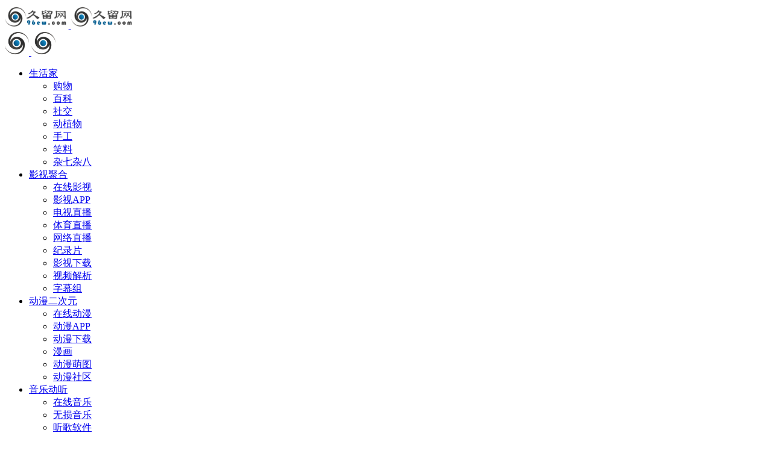

--- FILE ---
content_type: text/html; charset=UTF-8
request_url: https://www.96ew.com/sites/3445.html
body_size: 25236
content:
<!DOCTYPE html>
<html lang="zh-Hans" class="io-grey-mode">
<head> 
<script>
    var default_c = "io-grey-mode";
    var night = document.cookie.replace(/(?:(?:^|.*;\s*)io_night_mode\s*\=\s*([^;]*).*$)|^.*$/, "$1"); 
    try {
        if (night === "0" || (!night && window.matchMedia("(prefers-color-scheme: dark)").matches)) {
            document.documentElement.classList.add("io-black-mode");
            document.documentElement.classList.remove(default_c);
        } else {
            document.documentElement.classList.remove("io-black-mode");
            document.documentElement.classList.add(default_c);
        }
    } catch (_) {}
</script><meta charset="UTF-8">
<meta name="renderer" content="webkit"/>
<meta name="force-rendering" content="webkit"/>
<meta http-equiv="X-UA-Compatible" content="IE=edge, chrome=1">
<meta name="viewport" content="width=device-width, initial-scale=1.0, minimum-scale=1.0, maximum-scale=1.0, user-scalable=no">
<title>讯飞星火 - 一款基于科大讯飞先进的语音识别和语音合成技术的智能语音助手 - 久留网</title>
<meta name="theme-color" content="#f9f9f9" />
<meta name="keywords" content="AI创作,AI聊天机器人,人工智能大模型,国内大模型公司,大语言模型,大语言模型API,星火大模型,知识增强大模型,科大讯飞大语言模型,自然语言处理,认知智能大模型,讯飞大模型,讯飞星火" />
<meta name="description" content="一款基于科大讯飞先进的语音识别和语音合成技术的智能语音助手" />
<meta property="og:type" content="article">
<meta property="og:url" content="https://www.96ew.com/sites/3445.html"/> 
<meta property="og:title" content="讯飞星火 - 一款基于科大讯飞先进的语音识别和语音合成技术的智能语音助手 - 久留网">
<meta property="og:description" content="一款基于科大讯飞先进的语音识别和语音合成技术的智能语音助手">
<meta property="og:image" content="https://api.xakj02.cn/api/getFavicon?url=xinghuo.xfyun.cn">
<meta property="og:site_name" content="久留网">
<link rel="shortcut icon" href="https://www.96ew.com/wp-content/uploads/2023/11/favicon.png">
<link rel="apple-touch-icon" href="https://www.96ew.com/wp-content/uploads/2023/11/favicon.png">
<!--[if IE]><script src="https://www.96ew.com/wp-content/themes/onenav/js/html5.min.js"></script><![endif]-->
<meta name='robots' content='max-image-preview:large' />
<link rel='stylesheet' id='wp-block-library-css' href='https://www.96ew.com/wp-includes/css/dist/block-library/style.min.css?ver=6.6.2' type='text/css' media='all' />
<style id='classic-theme-styles-inline-css' type='text/css'>
/*! This file is auto-generated */
.wp-block-button__link{color:#fff;background-color:#32373c;border-radius:9999px;box-shadow:none;text-decoration:none;padding:calc(.667em + 2px) calc(1.333em + 2px);font-size:1.125em}.wp-block-file__button{background:#32373c;color:#fff;text-decoration:none}
</style>
<style id='global-styles-inline-css' type='text/css'>
:root{--wp--preset--aspect-ratio--square: 1;--wp--preset--aspect-ratio--4-3: 4/3;--wp--preset--aspect-ratio--3-4: 3/4;--wp--preset--aspect-ratio--3-2: 3/2;--wp--preset--aspect-ratio--2-3: 2/3;--wp--preset--aspect-ratio--16-9: 16/9;--wp--preset--aspect-ratio--9-16: 9/16;--wp--preset--color--black: #000000;--wp--preset--color--cyan-bluish-gray: #abb8c3;--wp--preset--color--white: #ffffff;--wp--preset--color--pale-pink: #f78da7;--wp--preset--color--vivid-red: #cf2e2e;--wp--preset--color--luminous-vivid-orange: #ff6900;--wp--preset--color--luminous-vivid-amber: #fcb900;--wp--preset--color--light-green-cyan: #7bdcb5;--wp--preset--color--vivid-green-cyan: #00d084;--wp--preset--color--pale-cyan-blue: #8ed1fc;--wp--preset--color--vivid-cyan-blue: #0693e3;--wp--preset--color--vivid-purple: #9b51e0;--wp--preset--gradient--vivid-cyan-blue-to-vivid-purple: linear-gradient(135deg,rgba(6,147,227,1) 0%,rgb(155,81,224) 100%);--wp--preset--gradient--light-green-cyan-to-vivid-green-cyan: linear-gradient(135deg,rgb(122,220,180) 0%,rgb(0,208,130) 100%);--wp--preset--gradient--luminous-vivid-amber-to-luminous-vivid-orange: linear-gradient(135deg,rgba(252,185,0,1) 0%,rgba(255,105,0,1) 100%);--wp--preset--gradient--luminous-vivid-orange-to-vivid-red: linear-gradient(135deg,rgba(255,105,0,1) 0%,rgb(207,46,46) 100%);--wp--preset--gradient--very-light-gray-to-cyan-bluish-gray: linear-gradient(135deg,rgb(238,238,238) 0%,rgb(169,184,195) 100%);--wp--preset--gradient--cool-to-warm-spectrum: linear-gradient(135deg,rgb(74,234,220) 0%,rgb(151,120,209) 20%,rgb(207,42,186) 40%,rgb(238,44,130) 60%,rgb(251,105,98) 80%,rgb(254,248,76) 100%);--wp--preset--gradient--blush-light-purple: linear-gradient(135deg,rgb(255,206,236) 0%,rgb(152,150,240) 100%);--wp--preset--gradient--blush-bordeaux: linear-gradient(135deg,rgb(254,205,165) 0%,rgb(254,45,45) 50%,rgb(107,0,62) 100%);--wp--preset--gradient--luminous-dusk: linear-gradient(135deg,rgb(255,203,112) 0%,rgb(199,81,192) 50%,rgb(65,88,208) 100%);--wp--preset--gradient--pale-ocean: linear-gradient(135deg,rgb(255,245,203) 0%,rgb(182,227,212) 50%,rgb(51,167,181) 100%);--wp--preset--gradient--electric-grass: linear-gradient(135deg,rgb(202,248,128) 0%,rgb(113,206,126) 100%);--wp--preset--gradient--midnight: linear-gradient(135deg,rgb(2,3,129) 0%,rgb(40,116,252) 100%);--wp--preset--font-size--small: 13px;--wp--preset--font-size--medium: 20px;--wp--preset--font-size--large: 36px;--wp--preset--font-size--x-large: 42px;--wp--preset--spacing--20: 0.44rem;--wp--preset--spacing--30: 0.67rem;--wp--preset--spacing--40: 1rem;--wp--preset--spacing--50: 1.5rem;--wp--preset--spacing--60: 2.25rem;--wp--preset--spacing--70: 3.38rem;--wp--preset--spacing--80: 5.06rem;--wp--preset--shadow--natural: 6px 6px 9px rgba(0, 0, 0, 0.2);--wp--preset--shadow--deep: 12px 12px 50px rgba(0, 0, 0, 0.4);--wp--preset--shadow--sharp: 6px 6px 0px rgba(0, 0, 0, 0.2);--wp--preset--shadow--outlined: 6px 6px 0px -3px rgba(255, 255, 255, 1), 6px 6px rgba(0, 0, 0, 1);--wp--preset--shadow--crisp: 6px 6px 0px rgba(0, 0, 0, 1);}:where(.is-layout-flex){gap: 0.5em;}:where(.is-layout-grid){gap: 0.5em;}body .is-layout-flex{display: flex;}.is-layout-flex{flex-wrap: wrap;align-items: center;}.is-layout-flex > :is(*, div){margin: 0;}body .is-layout-grid{display: grid;}.is-layout-grid > :is(*, div){margin: 0;}:where(.wp-block-columns.is-layout-flex){gap: 2em;}:where(.wp-block-columns.is-layout-grid){gap: 2em;}:where(.wp-block-post-template.is-layout-flex){gap: 1.25em;}:where(.wp-block-post-template.is-layout-grid){gap: 1.25em;}.has-black-color{color: var(--wp--preset--color--black) !important;}.has-cyan-bluish-gray-color{color: var(--wp--preset--color--cyan-bluish-gray) !important;}.has-white-color{color: var(--wp--preset--color--white) !important;}.has-pale-pink-color{color: var(--wp--preset--color--pale-pink) !important;}.has-vivid-red-color{color: var(--wp--preset--color--vivid-red) !important;}.has-luminous-vivid-orange-color{color: var(--wp--preset--color--luminous-vivid-orange) !important;}.has-luminous-vivid-amber-color{color: var(--wp--preset--color--luminous-vivid-amber) !important;}.has-light-green-cyan-color{color: var(--wp--preset--color--light-green-cyan) !important;}.has-vivid-green-cyan-color{color: var(--wp--preset--color--vivid-green-cyan) !important;}.has-pale-cyan-blue-color{color: var(--wp--preset--color--pale-cyan-blue) !important;}.has-vivid-cyan-blue-color{color: var(--wp--preset--color--vivid-cyan-blue) !important;}.has-vivid-purple-color{color: var(--wp--preset--color--vivid-purple) !important;}.has-black-background-color{background-color: var(--wp--preset--color--black) !important;}.has-cyan-bluish-gray-background-color{background-color: var(--wp--preset--color--cyan-bluish-gray) !important;}.has-white-background-color{background-color: var(--wp--preset--color--white) !important;}.has-pale-pink-background-color{background-color: var(--wp--preset--color--pale-pink) !important;}.has-vivid-red-background-color{background-color: var(--wp--preset--color--vivid-red) !important;}.has-luminous-vivid-orange-background-color{background-color: var(--wp--preset--color--luminous-vivid-orange) !important;}.has-luminous-vivid-amber-background-color{background-color: var(--wp--preset--color--luminous-vivid-amber) !important;}.has-light-green-cyan-background-color{background-color: var(--wp--preset--color--light-green-cyan) !important;}.has-vivid-green-cyan-background-color{background-color: var(--wp--preset--color--vivid-green-cyan) !important;}.has-pale-cyan-blue-background-color{background-color: var(--wp--preset--color--pale-cyan-blue) !important;}.has-vivid-cyan-blue-background-color{background-color: var(--wp--preset--color--vivid-cyan-blue) !important;}.has-vivid-purple-background-color{background-color: var(--wp--preset--color--vivid-purple) !important;}.has-black-border-color{border-color: var(--wp--preset--color--black) !important;}.has-cyan-bluish-gray-border-color{border-color: var(--wp--preset--color--cyan-bluish-gray) !important;}.has-white-border-color{border-color: var(--wp--preset--color--white) !important;}.has-pale-pink-border-color{border-color: var(--wp--preset--color--pale-pink) !important;}.has-vivid-red-border-color{border-color: var(--wp--preset--color--vivid-red) !important;}.has-luminous-vivid-orange-border-color{border-color: var(--wp--preset--color--luminous-vivid-orange) !important;}.has-luminous-vivid-amber-border-color{border-color: var(--wp--preset--color--luminous-vivid-amber) !important;}.has-light-green-cyan-border-color{border-color: var(--wp--preset--color--light-green-cyan) !important;}.has-vivid-green-cyan-border-color{border-color: var(--wp--preset--color--vivid-green-cyan) !important;}.has-pale-cyan-blue-border-color{border-color: var(--wp--preset--color--pale-cyan-blue) !important;}.has-vivid-cyan-blue-border-color{border-color: var(--wp--preset--color--vivid-cyan-blue) !important;}.has-vivid-purple-border-color{border-color: var(--wp--preset--color--vivid-purple) !important;}.has-vivid-cyan-blue-to-vivid-purple-gradient-background{background: var(--wp--preset--gradient--vivid-cyan-blue-to-vivid-purple) !important;}.has-light-green-cyan-to-vivid-green-cyan-gradient-background{background: var(--wp--preset--gradient--light-green-cyan-to-vivid-green-cyan) !important;}.has-luminous-vivid-amber-to-luminous-vivid-orange-gradient-background{background: var(--wp--preset--gradient--luminous-vivid-amber-to-luminous-vivid-orange) !important;}.has-luminous-vivid-orange-to-vivid-red-gradient-background{background: var(--wp--preset--gradient--luminous-vivid-orange-to-vivid-red) !important;}.has-very-light-gray-to-cyan-bluish-gray-gradient-background{background: var(--wp--preset--gradient--very-light-gray-to-cyan-bluish-gray) !important;}.has-cool-to-warm-spectrum-gradient-background{background: var(--wp--preset--gradient--cool-to-warm-spectrum) !important;}.has-blush-light-purple-gradient-background{background: var(--wp--preset--gradient--blush-light-purple) !important;}.has-blush-bordeaux-gradient-background{background: var(--wp--preset--gradient--blush-bordeaux) !important;}.has-luminous-dusk-gradient-background{background: var(--wp--preset--gradient--luminous-dusk) !important;}.has-pale-ocean-gradient-background{background: var(--wp--preset--gradient--pale-ocean) !important;}.has-electric-grass-gradient-background{background: var(--wp--preset--gradient--electric-grass) !important;}.has-midnight-gradient-background{background: var(--wp--preset--gradient--midnight) !important;}.has-small-font-size{font-size: var(--wp--preset--font-size--small) !important;}.has-medium-font-size{font-size: var(--wp--preset--font-size--medium) !important;}.has-large-font-size{font-size: var(--wp--preset--font-size--large) !important;}.has-x-large-font-size{font-size: var(--wp--preset--font-size--x-large) !important;}
:where(.wp-block-post-template.is-layout-flex){gap: 1.25em;}:where(.wp-block-post-template.is-layout-grid){gap: 1.25em;}
:where(.wp-block-columns.is-layout-flex){gap: 2em;}:where(.wp-block-columns.is-layout-grid){gap: 2em;}
:root :where(.wp-block-pullquote){font-size: 1.5em;line-height: 1.6;}
</style>
<style id='md-style-inline-css' type='text/css'>
 code.kb-btn { display: inline-block; color: #666; font: bold 9pt arial; text-decoration: none; text-align: center; padding: 2px 5px; margin: 0 5px; background: #eff0f2; -moz-border-radius: 4px; border-radius: 4px; border-top: 1px solid #f5f5f5; -webkit-box-shadow: inset 0 0 20px #e8e8e8, 0 1px 0 #c3c3c3, 0 1px 0 #c9c9c9, 0 1px 2px #333; -moz-box-shadow: inset 0 0 20px #e8e8e8, 0 1px 0 #c3c3c3, 0 1px 0 #c9c9c9, 0 1px 2px #333; box-shadow: inset 0 0 20px #e8e8e8, 0 1px 0 #c3c3c3, 0 1px 0 #c9c9c9, 0 1px 2px #333; text-shadow: 0px 1px 0px #f5f5f5; } .copy-button { cursor: pointer; border: 0; font-size: 12px; text-transform: uppercase; font-weight: 500; padding: 3px 6px 3px 6px; background-color: rgba(255, 255, 255, 0.6); position: absolute; overflow: hidden; top: 5px; right: 5px; border-radius: 3px; } .copy-button:before { content: ""; display: inline-block; width: 16px; height: 16px; margin-right: 3px; background-size: contain; background-image: url("data:image/svg+xml,%3Csvg version=\'1.1\' xmlns=\'http://www.w3.org/2000/svg\' xmlns:xlink=\'http://www.w3.org/1999/xlink\' x=\'0px\' y=\'0px\' width=\'16px\' height=\'16px\' viewBox=\'888 888 16 16\' enable-background=\'new 888 888 16 16\' xml:space=\'preserve\'%3E %3Cpath fill=\'%23333333\' d=\'M903.143,891.429c0.238,0,0.44,0.083,0.607,0.25c0.167,0.167,0.25,0.369,0.25,0.607v10.857 c0,0.238-0.083,0.44-0.25,0.607s-0.369,0.25-0.607,0.25h-8.571c-0.238,0-0.44-0.083-0.607-0.25s-0.25-0.369-0.25-0.607v-2.571 h-4.857c-0.238,0-0.44-0.083-0.607-0.25s-0.25-0.369-0.25-0.607v-6c0-0.238,0.06-0.5,0.179-0.786s0.262-0.512,0.428-0.679 l3.643-3.643c0.167-0.167,0.393-0.309,0.679-0.428s0.547-0.179,0.786-0.179h3.714c0.238,0,0.44,0.083,0.607,0.25 c0.166,0.167,0.25,0.369,0.25,0.607v2.929c0.404-0.238,0.785-0.357,1.143-0.357H903.143z M898.286,893.331l-2.67,2.669h2.67V893.331 z M892.571,889.902l-2.669,2.669h2.669V889.902z M894.321,895.679l2.821-2.822v-3.714h-3.428v3.714c0,0.238-0.083,0.441-0.25,0.607 s-0.369,0.25-0.607,0.25h-3.714v5.714h4.571v-2.286c0-0.238,0.06-0.5,0.179-0.786C894.012,896.071,894.155,895.845,894.321,895.679z M902.857,902.857v-10.286h-3.429v3.714c0,0.238-0.083,0.441-0.25,0.607c-0.167,0.167-0.369,0.25-0.607,0.25h-3.714v5.715H902.857z\' /%3E %3C/svg%3E"); background-repeat: no-repeat; position: relative; top: 3px; } pre { position: relative; } pre:hover .copy-button { background-color: rgba(255, 255, 255, 0.9); } 
</style>
<link rel='stylesheet' id='iconfont-css' href='https://www.96ew.com/wp-content/themes/onenav/css/iconfont.css?ver=4.1602' type='text/css' media='all' />
<link rel='stylesheet' id='iconfont-io-1-css' href='//at.alicdn.com/t/font_1620678_18rbnd2homc.css' type='text/css' media='all' />
<link rel='stylesheet' id='bootstrap-css' href='https://www.96ew.com/wp-content/themes/onenav/css/bootstrap.min.css?ver=4.1602' type='text/css' media='all' />
<link rel='stylesheet' id='lightbox-css' href='https://www.96ew.com/wp-content/themes/onenav/css/jquery.fancybox.min.css?ver=4.1602' type='text/css' media='all' />
<link rel='stylesheet' id='style-css' href='https://www.96ew.com/wp-content/themes/onenav/css/style.min.css?ver=4.1602' type='text/css' media='all' />
<link rel='stylesheet' id='erphpdown-css' href='https://www.96ew.com/wp-content/plugins/erphpdown/static/erphpdown.css?ver=11.7' type='text/css' media='screen' />
<link rel='stylesheet' id='emojify-css' href='https://www.96ew.com/wp-content/plugins/wp-githuber-md/assets/vendor/emojify/css/emojify.min.css?ver=1.1.0' type='text/css' media='all' />
<script type="text/javascript" src="https://www.96ew.com/wp-content/themes/onenav/js/jquery.min.js?ver=4.1602" id="jquery-js"></script>
<script type="text/javascript" id="jquery-js-after">
/* <![CDATA[ */
/* <![CDATA[ */ 
        function loadFunc(func) {if (document.all){window.attachEvent("onload",func);}else{window.addEventListener("load",func,false);}}   
        /* ]]]]><![CDATA[> */
/* ]]> */
</script>
<link rel="canonical" href="https://www.96ew.com/sites/3445.html" />
<link rel="alternate" title="oEmbed (JSON)" type="application/json+oembed" href="https://www.96ew.com/wp-json/oembed/1.0/embed?url=https%3A%2F%2Fwww.96ew.com%2Fsites%2F3445.html" />
<link rel="alternate" title="oEmbed (XML)" type="text/xml+oembed" href="https://www.96ew.com/wp-json/oembed/1.0/embed?url=https%3A%2F%2Fwww.96ew.com%2Fsites%2F3445.html&#038;format=xml" />
	<style id="erphpdown-custom"></style>
	<script>window._ERPHPDOWN = {"uri":"https://www.96ew.com/wp-content/plugins/erphpdown", "payment": "1", "author": "mobantu"}</script>
<style>.customize-width{max-width:1900px}.sidebar-nav{width:220px}@media (min-width: 768px){.main-content{margin-left:220px;}.main-content .page-header{left:220px;}}</style><link rel="icon" href="https://www.96ew.com/wp-content/uploads/2023/11/cropped-favicon-32x32.png" sizes="32x32" />
<link rel="icon" href="https://www.96ew.com/wp-content/uploads/2023/11/cropped-favicon-192x192.png" sizes="192x192" />
<link rel="apple-touch-icon" href="https://www.96ew.com/wp-content/uploads/2023/11/cropped-favicon-180x180.png" />
<meta name="msapplication-TileImage" content="https://www.96ew.com/wp-content/uploads/2023/11/cropped-favicon-270x270.png" />
<style>.panel-body a:not(.no-c){color:#075e92}.panel-body a:not(.no-c):hover{color:#075e92}a:hover,.io-grey-mode .sidebar-show,.io-grey-mode .sidebar-item>a:hover,.io-grey-mode .sidebar-item li>a:hover,.home-like:hover,
        .io-grey-mode .sidebar-popup>div>ul>li>a:hover{color:#075e92}
        .header-mini-btn label:hover path{ stroke:#075e92}
        .url-card .max .tga a:not(.no-tag):hover,.card-app.card .tga a:not(.no-tag):hover{background:#075e92}
        .sidebar .url-card .card:hover{border: 1px solid #075e92!important;}.tags i{color:#075e92}.custom-piece_c_b{background:#075e92!important}.custom-piece_c{color:#075e92!important}.slider_menu[sliderTab] .anchor,.customize-menu .btn-edit,.badge-danger,.comment-list .rank,.sidebar .card-header:after{background:#075e92}.badge-outline-primary{color:#075e92;border:#075e92 solid 1px}.posts-nav .page-numbers.current,.posts-nav .page-numbers:not(.dots):hover,#comments-navi>a:hover,#comments-navi>.current,.page-nav>a:hover span,.page-nav>.current span{background-color:#075e92;box-shadow: 0px 5px 20px -3px rgba(7,94,146,.6);}     
.custom-control-input:not(:disabled):active~.custom-control-label::before{background-color:rgba(7,94,146,.15);border-color:rgba(7,94,146,.15);}
.custom-control-input:focus~.custom-control-label::before{box-shadow:0 0 0 .2rem rgba(7,94,146,.25)}
.custom-control-input:focus:not(:checked)~.custom-control-label::before{border-color:#075e92}
.custom-control-input:checked~.custom-control-label::before{border-color:#075e92;background-color:#075e92}
.btn-search:hover,.btn-search.current{background-color:#075e92;box-shadow: 0 5px 20px -3px rgba(7,94,146,.6)}.btn-search.current:after{border-top-color:#075e92}.panel-body h2,.panel-body h3 {border-color:#075e92}.custom_btn-outline {color: #f1404b;background-color: transparent;border-color: #f1404b;}
.custom_btn-outline:hover {color: #ffffff;background-color: #14171B;border-color: #14171B;}
.custom_btn-outline:focus, .custom_btn-outline.focus {color: #14171B;box-shadow: 0 0 0 0 transparent!important;background-color: transparent;}
.custom_btn-outline.disabled, .custom_btn-outline:disabled {color: #f1404b;background-color: transparent!important;}
.custom_btn-outline:not(:disabled):not(.disabled):active, .custom_btn-outline:not(:disabled):not(.disabled).active,.show > .custom_btn-outline.dropdown-toggle {color: #fff;background-color: #f1404b;border-color: #f1404b;}
.custom_btn-outline:not(:disabled):not(.disabled):active:focus, .custom_btn-outline:not(:disabled):not(.disabled).active:focus,.show > .custom_btn-outline.dropdown-toggle:focus {box-shadow: 0 0 0 0 transparent!important;}
.custom_btn-d {color: #ffffff;background-color: #f1404b;border-color: #f1404b;}
.custom_btn-d:hover {color: #ffffff;background-color: #14171B;border-color: #14171B;}
.custom_btn-d:focus,.custom_btn-d.focus {color: #ffffff;background-color: #14171B;border-color: #14171B;box-shadow: 0 0 0 0 transparent!important;}
.custom_btn-d.disabled,.custom_btn-d:disabled {color: #ffffff;background-color:#f1404b;border-color: #f1404b;}
.custom_btn-d:not(:disabled):not(.disabled):active,.custom_btn-d:not(:disabled):not(.disabled).active{color: #ffffff;background-color: #14171B;border-color: #14171B;}
.custom_btn-d:not(:disabled):not(.disabled):active:focus,.custom_btn-d:not(:disabled):not(.disabled).active:focus{box-shadow: 0 0 0 0 transparent!important;}
.btn.custom_btn-d {color: #ffffff;background-color: #f1404b;border-color: #f1404b;}
.btn.custom_btn-d:hover {color: #ffffff;background-color: #14171B;border-color: #14171B;}
.btn.custom_btn-d:focus,.btn.custom_btn-d.focus {color: #ffffff;background-color: #14171B;border-color: #14171B;box-shadow: 0 0 0 0 transparent!important;}
.btn.custom_btn-d.disabled,.btn.custom_btn-d:disabled {color: #ffffff;background-color:#f1404b;border-color: #f1404b;}
.btn.custom_btn-d:not(:disabled):not(.disabled):active,.btn.custom_btn-d:not(:disabled):not(.disabled).active,.show > .custom_btn-d.dropdown-toggle {color: #ffffff;background-color: #14171B;border-color: #14171B;}
.btn.custom_btn-d:not(:disabled):not(.disabled):active:focus,.btn.custom_btn-d:not(:disabled):not(.disabled).active:focus,.show > .custom_btn-d.dropdown-toggle:focus {box-shadow: 0 0 0 0 transparent!important;}
.btn-dark:hover{background-color:#f1404b;border-color:#f1404b}
.sidebar .card .searchform input[type='submit']{border: 1px solid #f1404b;background-color:#f1404b}
.sidebar .card .searchform input[type='submit']:hover{border: 1px solid #14171B;background-color:#14171B}</style><!-- 自定义代码 -->
<script async src="https://pagead2.googlesyndication.com/pagead/js/adsbygoogle.js?client=ca-pub-9176508562941649" crossorigin="anonymous"></script><!-- end 自定义代码 -->
</head> 
<body class="sites-template-default single single-sites postid-3445 sidebar_no sites">
        <div id="sidebar" class="sticky sidebar-nav fade">
            <div class="modal-dialog h-100  sidebar-nav-inner">
                <div class="sidebar-logo border-bottom border-color">
                    <!-- logo -->
                    <div class="logo overflow-hidden">
                                                <a href="https://www.96ew.com" class="logo-expanded">
                            <img src="https://www.96ew.com/wp-content/uploads/2023/11/logo1.png" height="40" class="logo-light" alt="久留网">
                            <img src="https://www.96ew.com/wp-content/uploads/2023/11/logo1.png" height="40" class="logo-dark d-none" alt="久留网">
                        </a>
                        <a href="https://www.96ew.com" class="logo-collapsed">
                            <img src="https://www.96ew.com/wp-content/uploads/2023/11/favicon.png" height="40" class="logo-light" alt="久留网">
                            <img src="https://www.96ew.com/wp-content/uploads/2023/11/favicon.png" height="40" class="logo-dark d-none" alt="久留网">
                        </a>
                    </div>
                    <!-- logo end -->
                </div>
                <div class="sidebar-menu flex-fill">
                    <div class="sidebar-scroll" >
                        <div class="sidebar-menu-inner">
                            <ul> 
                                                                                                        <li class="sidebar-item">
                                                                                        <a href="https://www.96ew.com/#term-1997" class="" data-change="https://www.96ew.com/#term-1997">
                                                <i class="iconfont icon-home icon-fw icon-lg"></i>
                                                <span>生活家</span>
                                            </a>
                                            <i class="iconfont icon-arrow-r-m sidebar-more text-sm"></i>
                                            <ul >
                                             
                                                <li>
                                                    <a href="https://www.96ew.com/#term-1997-1935" class=""><span>购物</span></a>
                                                </li>
                                             
                                                <li>
                                                    <a href="https://www.96ew.com/#term-1997-1939" class=""><span>百科</span></a>
                                                </li>
                                             
                                                <li>
                                                    <a href="https://www.96ew.com/#term-1997-2000" class=""><span>社交</span></a>
                                                </li>
                                             
                                                <li>
                                                    <a href="https://www.96ew.com/#term-1997-1998" class=""><span>动植物</span></a>
                                                </li>
                                             
                                                <li>
                                                    <a href="https://www.96ew.com/#term-1997-1999" class=""><span>手工</span></a>
                                                </li>
                                             
                                                <li>
                                                    <a href="https://www.96ew.com/#term-1997-2001" class=""><span>笑料</span></a>
                                                </li>
                                             
                                                <li>
                                                    <a href="https://www.96ew.com/#term-1997-1920" class=""><span>杂七杂八</span></a>
                                                </li>
                                                                                        </ul>
                                        </li>
                                                                        <li class="sidebar-item">
                                                                                        <a href="https://www.96ew.com/#term-1993" class="" data-change="https://www.96ew.com/#term-1993">
                                                <i class="iconfont icon-tvbox icon-fw icon-lg"></i>
                                                <span>影视聚合</span>
                                            </a>
                                            <i class="iconfont icon-arrow-r-m sidebar-more text-sm"></i>
                                            <ul >
                                             
                                                <li>
                                                    <a href="https://www.96ew.com/#term-1993-1906" class=""><span>在线影视</span></a>
                                                </li>
                                             
                                                <li>
                                                    <a href="https://www.96ew.com/#term-1993-1953" class=""><span>影视APP</span></a>
                                                </li>
                                             
                                                <li>
                                                    <a href="https://www.96ew.com/#term-1993-1892" class=""><span>电视直播</span></a>
                                                </li>
                                             
                                                <li>
                                                    <a href="https://www.96ew.com/#term-1993-1893" class=""><span>体育直播</span></a>
                                                </li>
                                             
                                                <li>
                                                    <a href="https://www.96ew.com/#term-1993-1894" class=""><span>网络直播</span></a>
                                                </li>
                                             
                                                <li>
                                                    <a href="https://www.96ew.com/#term-1993-1898" class=""><span>纪录片</span></a>
                                                </li>
                                             
                                                <li>
                                                    <a href="https://www.96ew.com/#term-1993-1949" class=""><span>影视下载</span></a>
                                                </li>
                                             
                                                <li>
                                                    <a href="https://www.96ew.com/#term-1993-1921" class=""><span>视频解析</span></a>
                                                </li>
                                             
                                                <li>
                                                    <a href="https://www.96ew.com/#term-1993-1943" class=""><span>字幕组</span></a>
                                                </li>
                                                                                        </ul>
                                        </li>
                                                                        <li class="sidebar-item">
                                                                                        <a href="https://www.96ew.com/#term-1984" class="" data-change="https://www.96ew.com/#term-1984">
                                                <i class="iconfont icon-smiley-circle icon-fw icon-lg"></i>
                                                <span>动漫二次元</span>
                                            </a>
                                            <i class="iconfont icon-arrow-r-m sidebar-more text-sm"></i>
                                            <ul >
                                             
                                                <li>
                                                    <a href="https://www.96ew.com/#term-1984-1887" class=""><span>在线动漫</span></a>
                                                </li>
                                             
                                                <li>
                                                    <a href="https://www.96ew.com/#term-1984-1958" class=""><span>动漫APP</span></a>
                                                </li>
                                             
                                                <li>
                                                    <a href="https://www.96ew.com/#term-1984-1985" class=""><span>动漫下载</span></a>
                                                </li>
                                             
                                                <li>
                                                    <a href="https://www.96ew.com/#term-1984-1945" class=""><span>漫画</span></a>
                                                </li>
                                             
                                                <li>
                                                    <a href="https://www.96ew.com/#term-1984-1987" class=""><span>动漫萌图</span></a>
                                                </li>
                                             
                                                <li>
                                                    <a href="https://www.96ew.com/#term-1984-1986" class=""><span>动漫社区</span></a>
                                                </li>
                                                                                        </ul>
                                        </li>
                                                                        <li class="sidebar-item">
                                                                                        <a href="https://www.96ew.com/#term-2020" class="" data-change="https://www.96ew.com/#term-2020">
                                                <i class="iconfont icon-bulletin icon-fw icon-lg"></i>
                                                <span>音乐动听</span>
                                            </a>
                                            <i class="iconfont icon-arrow-r-m sidebar-more text-sm"></i>
                                            <ul >
                                             
                                                <li>
                                                    <a href="https://www.96ew.com/#term-2020-1888" class=""><span>在线音乐</span></a>
                                                </li>
                                             
                                                <li>
                                                    <a href="https://www.96ew.com/#term-2020-1905" class=""><span>无损音乐</span></a>
                                                </li>
                                             
                                                <li>
                                                    <a href="https://www.96ew.com/#term-2020-1973" class=""><span>听歌软件</span></a>
                                                </li>
                                                                                        </ul>
                                        </li>
                                                                        <li class="sidebar-item">
                                                                                        <a href="https://www.96ew.com/#term-2011" class="" data-change="https://www.96ew.com/#term-2011">
                                                <i class="iconfont icon-microsoft icon-fw icon-lg"></i>
                                                <span>软件游戏</span>
                                            </a>
                                            <i class="iconfont icon-arrow-r-m sidebar-more text-sm"></i>
                                            <ul >
                                             
                                                <li>
                                                    <a href="https://www.96ew.com/#term-2011-1889" class=""><span>软件分享</span></a>
                                                </li>
                                             
                                                <li>
                                                    <a href="https://www.96ew.com/#term-2011-1911" class=""><span>效率办公</span></a>
                                                </li>
                                             
                                                <li>
                                                    <a href="https://www.96ew.com/#term-2011-1913" class=""><span>综合</span></a>
                                                </li>
                                             
                                                <li>
                                                    <a href="https://www.96ew.com/#term-2011-1912" class=""><span>系统工具</span></a>
                                                </li>
                                             
                                                <li>
                                                    <a href="https://www.96ew.com/#term-2011-1909" class=""><span>下载上传</span></a>
                                                </li>
                                             
                                                <li>
                                                    <a href="https://www.96ew.com/#term-2011-1948" class=""><span>图片软件</span></a>
                                                </li>
                                             
                                                <li>
                                                    <a href="https://www.96ew.com/#term-2011-1940" class=""><span>媒体工具</span></a>
                                                </li>
                                             
                                                <li>
                                                    <a href="https://www.96ew.com/#term-2011-2012" class=""><span>浏览器</span></a>
                                                </li>
                                             
                                                <li>
                                                    <a href="https://www.96ew.com/#term-2011-1923" class=""><span>系统之家</span></a>
                                                </li>
                                             
                                                <li>
                                                    <a href="https://www.96ew.com/#term-2011-1926" class=""><span>插件资源</span></a>
                                                </li>
                                             
                                                <li>
                                                    <a href="https://www.96ew.com/#term-2011-2013" class=""><span>源码库</span></a>
                                                </li>
                                             
                                                <li>
                                                    <a href="https://www.96ew.com/#term-2011-1952" class=""><span>MAC软件</span></a>
                                                </li>
                                             
                                                <li>
                                                    <a href="https://www.96ew.com/#term-2011-1966" class=""><span>游戏</span></a>
                                                </li>
                                                                                        </ul>
                                        </li>
                                                                        <li class="sidebar-item">
                                                                                        <a href="https://www.96ew.com/#term-1994" class="" data-change="https://www.96ew.com/#term-1994">
                                                <i class="iconfont icon-android icon-fw icon-lg"></i>
                                                <span>手机应用</span>
                                            </a>
                                            <i class="iconfont icon-arrow-r-m sidebar-more text-sm"></i>
                                            <ul >
                                             
                                                <li>
                                                    <a href="https://www.96ew.com/#term-1994-1917" class=""><span>TV版APP</span></a>
                                                </li>
                                             
                                                <li>
                                                    <a href="https://www.96ew.com/#term-1994-1914" class=""><span>安卓综合</span></a>
                                                </li>
                                             
                                                <li>
                                                    <a href="https://www.96ew.com/#term-1994-1915" class=""><span>安卓办公</span></a>
                                                </li>
                                             
                                                <li>
                                                    <a href="https://www.96ew.com/#term-1994-1919" class=""><span>安卓影阅</span></a>
                                                </li>
                                             
                                                <li>
                                                    <a href="https://www.96ew.com/#term-1994-1968" class=""><span>安卓网络</span></a>
                                                </li>
                                             
                                                <li>
                                                    <a href="https://www.96ew.com/#term-1994-1944" class=""><span>安卓优化</span></a>
                                                </li>
                                             
                                                <li>
                                                    <a href="https://www.96ew.com/#term-1994-1967" class=""><span>安卓游戏</span></a>
                                                </li>
                                             
                                                <li>
                                                    <a href="https://www.96ew.com/#term-1994-1910" class=""><span>下载软件</span></a>
                                                </li>
                                             
                                                <li>
                                                    <a href="https://www.96ew.com/#term-1994-1922" class=""><span>IOS苹果</span></a>
                                                </li>
                                                                                        </ul>
                                        </li>
                                                                        <li class="sidebar-item">
                                                                                        <a href="https://www.96ew.com/#term-2019" class="" data-change="https://www.96ew.com/#term-2019">
                                                <i class="iconfont icon-book icon-fw icon-lg"></i>
                                                <span>阅读听书</span>
                                            </a>
                                            <i class="iconfont icon-arrow-r-m sidebar-more text-sm"></i>
                                            <ul >
                                             
                                                <li>
                                                    <a href="https://www.96ew.com/#term-2019-1891" class=""><span>在线书城</span></a>
                                                </li>
                                             
                                                <li>
                                                    <a href="https://www.96ew.com/#term-2019-1972" class=""><span>阅读软件</span></a>
                                                </li>
                                             
                                                <li>
                                                    <a href="https://www.96ew.com/#term-2019-1918" class=""><span>图书小说下载</span></a>
                                                </li>
                                             
                                                <li>
                                                    <a href="https://www.96ew.com/#term-2019-1960" class=""><span>好书分享</span></a>
                                                </li>
                                             
                                                <li>
                                                    <a href="https://www.96ew.com/#term-2019-1946" class=""><span>听书软件</span></a>
                                                </li>
                                             
                                                <li>
                                                    <a href="https://www.96ew.com/#term-2019-1971" class=""><span>经典图书</span></a>
                                                </li>
                                                                                        </ul>
                                        </li>
                                                                        <li class="sidebar-item">
                                                                                        <a href="https://www.96ew.com/#term-1992" class="" data-change="https://www.96ew.com/#term-1992">
                                                <i class="io io-book icon-fw icon-lg"></i>
                                                <span>学习考证</span>
                                            </a>
                                            <i class="iconfont icon-arrow-r-m sidebar-more text-sm"></i>
                                            <ul >
                                             
                                                <li>
                                                    <a href="https://www.96ew.com/#term-1992-1947" class=""><span>好好学习</span></a>
                                                </li>
                                             
                                                <li>
                                                    <a href="https://www.96ew.com/#term-1992-1969" class=""><span>学习软件</span></a>
                                                </li>
                                             
                                                <li>
                                                    <a href="https://www.96ew.com/#term-1992-1962" class=""><span>好课分享</span></a>
                                                </li>
                                             
                                                <li>
                                                    <a href="https://www.96ew.com/#term-1992-1959" class=""><span>学术文档</span></a>
                                                </li>
                                                                                        </ul>
                                        </li>
                                                                        <li class="sidebar-item">
                                                                                        <a href="https://www.96ew.com/#term-2009" class="" data-change="https://www.96ew.com/#term-2009">
                                                <i class="iconfont icon-search icon-fw icon-lg"></i>
                                                <span>资源搜索</span>
                                            </a>
                                            <i class="iconfont icon-arrow-r-m sidebar-more text-sm"></i>
                                            <ul >
                                             
                                                <li>
                                                    <a href="https://www.96ew.com/#term-2009-1895" class=""><span>网盘搜索</span></a>
                                                </li>
                                             
                                                <li>
                                                    <a href="https://www.96ew.com/#term-2009-1925" class=""><span>云盘解析</span></a>
                                                </li>
                                             
                                                <li>
                                                    <a href="https://www.96ew.com/#term-2009-1897" class=""><span>磁L搜索</span></a>
                                                </li>
                                             
                                                <li>
                                                    <a href="https://www.96ew.com/#term-2009-2010" class=""><span>公共查询</span></a>
                                                </li>
                                                                                        </ul>
                                        </li>
                                                                        <li class="sidebar-item">
                                                                                        <a href="https://www.96ew.com/#term-1979" class="" data-change="https://www.96ew.com/#term-1979">
                                                <i class="iconfont icon-huabanfuben icon-fw icon-lg"></i>
                                                <span>办公素材</span>
                                            </a>
                                            <i class="iconfont icon-arrow-r-m sidebar-more text-sm"></i>
                                            <ul >
                                             
                                                <li>
                                                    <a href="https://www.96ew.com/#term-1979-1896" class=""><span>OFFICE资源</span></a>
                                                </li>
                                             
                                                <li>
                                                    <a href="https://www.96ew.com/#term-1979-1981" class=""><span>效率软件</span></a>
                                                </li>
                                             
                                                <li>
                                                    <a href="https://www.96ew.com/#term-1979-1927" class=""><span>PPT模板</span></a>
                                                </li>
                                             
                                                <li>
                                                    <a href="https://www.96ew.com/#term-1979-1970" class=""><span>图库壁纸</span></a>
                                                </li>
                                             
                                                <li>
                                                    <a href="https://www.96ew.com/#term-1979-1980" class=""><span>摄影作品</span></a>
                                                </li>
                                             
                                                <li>
                                                    <a href="https://www.96ew.com/#term-1979-1982" class=""><span>范文文库</span></a>
                                                </li>
                                             
                                                <li>
                                                    <a href="https://www.96ew.com/#term-1979-1932" class=""><span>视频音频</span></a>
                                                </li>
                                                                                        </ul>
                                        </li>
                                                                        <li class="sidebar-item">
                                                                                        <a href="https://www.96ew.com/#term-2038" class="" data-change="https://www.96ew.com/#term-2038">
                                                <i class="iconfont icon-category icon-fw icon-lg"></i>
                                                <span>AI工具</span>
                                            </a>
                                            <i class="iconfont icon-arrow-r-m sidebar-more text-sm"></i>
                                            <ul >
                                             
                                                <li>
                                                    <a href="https://www.96ew.com/#term-2038-2039" class=""><span>AI对话·大模型</span></a>
                                                </li>
                                             
                                                <li>
                                                    <a href="https://www.96ew.com/#term-2038-2040" class=""><span>AI绘画</span></a>
                                                </li>
                                             
                                                <li>
                                                    <a href="https://www.96ew.com/#term-2038-2041" class=""><span>AI美图</span></a>
                                                </li>
                                             
                                                <li>
                                                    <a href="https://www.96ew.com/#term-2038-2042" class=""><span>AI写作</span></a>
                                                </li>
                                             
                                                <li>
                                                    <a href="https://www.96ew.com/#term-2038-2043" class=""><span>AI音视频</span></a>
                                                </li>
                                             
                                                <li>
                                                    <a href="https://www.96ew.com/#term-2038-2044" class=""><span>AI翻译</span></a>
                                                </li>
                                             
                                                <li>
                                                    <a href="https://www.96ew.com/#term-2038-2045" class=""><span>AI办公</span></a>
                                                </li>
                                             
                                                <li>
                                                    <a href="https://www.96ew.com/#term-2038-2046" class=""><span>AI设计</span></a>
                                                </li>
                                             
                                                <li>
                                                    <a href="https://www.96ew.com/#term-2038-2047" class=""><span>AI编程</span></a>
                                                </li>
                                             
                                                <li>
                                                    <a href="https://www.96ew.com/#term-2038-2048" class=""><span>AI提示词</span></a>
                                                </li>
                                             
                                                <li>
                                                    <a href="https://www.96ew.com/#term-2038-2049" class=""><span>AI学习交流</span></a>
                                                </li>
                                                                                        </ul>
                                        </li>
                                                                        <li class="sidebar-item">
                                                                                        <a href="https://www.96ew.com/#term-1990" class="" data-change="https://www.96ew.com/#term-1990">
                                                <i class="iconfont icon-chart-pc icon-fw icon-lg"></i>
                                                <span>在线工具</span>
                                            </a>
                                            <i class="iconfont icon-arrow-r-m sidebar-more text-sm"></i>
                                            <ul >
                                             
                                                <li>
                                                    <a href="https://www.96ew.com/#term-1990-1899" class=""><span>综合&amp;其他</span></a>
                                                </li>
                                             
                                                <li>
                                                    <a href="https://www.96ew.com/#term-1990-1904" class=""><span>居家工具</span></a>
                                                </li>
                                             
                                                <li>
                                                    <a href="https://www.96ew.com/#term-1990-1903" class=""><span>多媒体编辑</span></a>
                                                </li>
                                             
                                                <li>
                                                    <a href="https://www.96ew.com/#term-1990-1900" class=""><span>文档编辑</span></a>
                                                </li>
                                             
                                                <li>
                                                    <a href="https://www.96ew.com/#term-1990-1907" class=""><span>PDF工具</span></a>
                                                </li>
                                             
                                                <li>
                                                    <a href="https://www.96ew.com/#term-1990-1901" class=""><span>格式转换</span></a>
                                                </li>
                                             
                                                <li>
                                                    <a href="https://www.96ew.com/#term-1990-1902" class=""><span>词云制作</span></a>
                                                </li>
                                             
                                                <li>
                                                    <a href="https://www.96ew.com/#term-1990-1908" class=""><span>速传下载</span></a>
                                                </li>
                                             
                                                <li>
                                                    <a href="https://www.96ew.com/#term-1990-1885" class=""><span>临时邮箱&amp;短信</span></a>
                                                </li>
                                             
                                                <li>
                                                    <a href="https://www.96ew.com/#term-1990-1886" class=""><span>站长程序员工具</span></a>
                                                </li>
                                                                                        </ul>
                                        </li>
                                                                        <li class="sidebar-item">
                                                                                        <a href="https://www.96ew.com/#term-2005" class="" data-change="https://www.96ew.com/#term-2005">
                                                <i class="io io-keyanlinggan icon-fw icon-lg"></i>
                                                <span>设计</span>
                                            </a>
                                            <i class="iconfont icon-arrow-r-m sidebar-more text-sm"></i>
                                            <ul >
                                             
                                                <li>
                                                    <a href="https://www.96ew.com/#term-2005-1929" class=""><span>图标</span></a>
                                                </li>
                                             
                                                <li>
                                                    <a href="https://www.96ew.com/#term-2005-1956" class=""><span>字体</span></a>
                                                </li>
                                             
                                                <li>
                                                    <a href="https://www.96ew.com/#term-2005-1931" class=""><span>素材</span></a>
                                                </li>
                                             
                                                <li>
                                                    <a href="https://www.96ew.com/#term-2005-2007" class=""><span>图床</span></a>
                                                </li>
                                             
                                                <li>
                                                    <a href="https://www.96ew.com/#term-2005-1930" class=""><span>图片编辑</span></a>
                                                </li>
                                             
                                                <li>
                                                    <a href="https://www.96ew.com/#term-2005-2006" class=""><span>GIF制作</span></a>
                                                </li>
                                             
                                                <li>
                                                    <a href="https://www.96ew.com/#term-2005-1950" class=""><span>表情包</span></a>
                                                </li>
                                             
                                                <li>
                                                    <a href="https://www.96ew.com/#term-2005-1965" class=""><span>配色</span></a>
                                                </li>
                                             
                                                <li>
                                                    <a href="https://www.96ew.com/#term-2005-1955" class=""><span>灵感</span></a>
                                                </li>
                                             
                                                <li>
                                                    <a href="https://www.96ew.com/#term-2005-2008" class=""><span>进阶</span></a>
                                                </li>
                                                                                        </ul>
                                        </li>
                                                                        <li class="sidebar-item">
                                                                                        <a href="https://www.96ew.com/#term-2014" class="" data-change="https://www.96ew.com/#term-2014">
                                                <i class="iconfont icon-globe icon-fw icon-lg"></i>
                                                <span>运营</span>
                                            </a>
                                            <i class="iconfont icon-arrow-r-m sidebar-more text-sm"></i>
                                            <ul >
                                             
                                                <li>
                                                    <a href="https://www.96ew.com/#term-2014-1933" class=""><span>问卷</span></a>
                                                </li>
                                             
                                                <li>
                                                    <a href="https://www.96ew.com/#term-2014-1928" class=""><span>排版</span></a>
                                                </li>
                                             
                                                <li>
                                                    <a href="https://www.96ew.com/#term-2014-1951" class=""><span>数据榜</span></a>
                                                </li>
                                             
                                                <li>
                                                    <a href="https://www.96ew.com/#term-2014-2017" class=""><span>电商</span></a>
                                                </li>
                                             
                                                <li>
                                                    <a href="https://www.96ew.com/#term-2014-2018" class=""><span>资料</span></a>
                                                </li>
                                             
                                                <li>
                                                    <a href="https://www.96ew.com/#term-2014-2015" class=""><span>协作</span></a>
                                                </li>
                                             
                                                <li>
                                                    <a href="https://www.96ew.com/#term-2014-2016" class=""><span>可视分析</span></a>
                                                </li>
                                                                                        </ul>
                                        </li>
                                                                        <li class="sidebar-item">
                                                                                        <a href="https://www.96ew.com/#term-2002" class="" data-change="https://www.96ew.com/#term-2002">
                                                <i class="iconfont icon-user icon-fw icon-lg"></i>
                                                <span>站长</span>
                                            </a>
                                            <i class="iconfont icon-arrow-r-m sidebar-more text-sm"></i>
                                            <ul >
                                             
                                                <li>
                                                    <a href="https://www.96ew.com/#term-2002-1934" class=""><span>域名</span></a>
                                                </li>
                                             
                                                <li>
                                                    <a href="https://www.96ew.com/#term-2002-1963" class=""><span>DNS</span></a>
                                                </li>
                                             
                                                <li>
                                                    <a href="https://www.96ew.com/#term-2002-2004" class=""><span>服务器</span></a>
                                                </li>
                                             
                                                <li>
                                                    <a href="https://www.96ew.com/#term-2002-1916" class=""><span>SEO</span></a>
                                                </li>
                                             
                                                <li>
                                                    <a href="https://www.96ew.com/#term-2002-2003" class=""><span>收录统计</span></a>
                                                </li>
                                             
                                                <li>
                                                    <a href="https://www.96ew.com/#term-2002-1964" class=""><span>网站管理</span></a>
                                                </li>
                                                                                        </ul>
                                        </li>
                                                                        <li class="sidebar-item">
                                                                                        <a href="https://www.96ew.com/#term-1995" class="" data-change="https://www.96ew.com/#term-1995">
                                                <i class="iconfont icon-gitee icon-fw icon-lg"></i>
                                                <span>技术</span>
                                            </a>
                                            <i class="iconfont icon-arrow-r-m sidebar-more text-sm"></i>
                                            <ul >
                                             
                                                <li>
                                                    <a href="https://www.96ew.com/#term-1995-1936" class=""><span>博客&amp;案例</span></a>
                                                </li>
                                             
                                                <li>
                                                    <a href="https://www.96ew.com/#term-1995-1941" class=""><span>手册</span></a>
                                                </li>
                                             
                                                <li>
                                                    <a href="https://www.96ew.com/#term-1995-1954" class=""><span>插件库</span></a>
                                                </li>
                                             
                                                <li>
                                                    <a href="https://www.96ew.com/#term-1995-1957" class=""><span>框架</span></a>
                                                </li>
                                             
                                                <li>
                                                    <a href="https://www.96ew.com/#term-1995-1942" class=""><span>特效</span></a>
                                                </li>
                                             
                                                <li>
                                                    <a href="https://www.96ew.com/#term-1995-1937" class=""><span>项目</span></a>
                                                </li>
                                             
                                                <li>
                                                    <a href="https://www.96ew.com/#term-1995-1961" class=""><span>软件</span></a>
                                                </li>
                                             
                                                <li>
                                                    <a href="https://www.96ew.com/#term-1995-1996" class=""><span>社区</span></a>
                                                </li>
                                                                                        </ul>
                                        </li>
                                                                        <li class="sidebar-item">
                                                                                        <a href="https://www.96ew.com/#term-1974" class="" data-change="https://www.96ew.com/#term-1974">
                                                <i class="iconfont icon-comment icon-fw icon-lg"></i>
                                                <span>专业圈子</span>
                                            </a>
                                            <i class="iconfont icon-arrow-r-m sidebar-more text-sm"></i>
                                            <ul >
                                             
                                                <li>
                                                    <a href="https://www.96ew.com/#term-1974-1938" class=""><span>医学圈</span></a>
                                                </li>
                                             
                                                <li>
                                                    <a href="https://www.96ew.com/#term-1974-1977" class=""><span>英语圈</span></a>
                                                </li>
                                             
                                                <li>
                                                    <a href="https://www.96ew.com/#term-1974-1924" class=""><span>中小学圈</span></a>
                                                </li>
                                             
                                                <li>
                                                    <a href="https://www.96ew.com/#term-1974-1975" class=""><span>女性圈</span></a>
                                                </li>
                                             
                                                <li>
                                                    <a href="https://www.96ew.com/#term-1974-1976" class=""><span>心理圈</span></a>
                                                </li>
                                             
                                                <li>
                                                    <a href="https://www.96ew.com/#term-1974-1978" class=""><span>镜像圈</span></a>
                                                </li>
                                                                                        </ul>
                                        </li>
                                 
                            </ul>
                        </div>
                    </div>
                </div>
                <div class="border-top py-2 border-color">
                    <div class="flex-bottom">
                        <ul> 
                            <li id="menu-item-3363" class="menu-item menu-item-type-custom menu-item-object-custom menu-item-3363 sidebar-item"><a href="https://support.qq.com/products/119112">
        <i class="io io-tijiao1 icon-fw icon-lg"></i>
                <span>给我留言</span></a></li>
 
                        </ul>
                    </div>
                </div>
            </div>
        </div>
        <div class="main-content flex-fill">    <div class=" header-nav">
        <div id="header" class="page-header sticky">
            <div class="navbar navbar-expand-md">
                <div class="container-fluid p-0 position-relative">
                    <div class="position-absolute w-100 text-center">
                        <a href="https://www.96ew.com" class="navbar-brand d-md-none m-0" title="久留网">
                            <img src="https://www.96ew.com/wp-content/uploads/2023/11/logo1.png" class="logo-light" alt="久留网" height="30">
                            <img src="https://www.96ew.com/wp-content/uploads/2023/11/logo1.png" class="logo-dark d-none" alt="久留网" height="30">
                        </a>
                    </div>
                    <div class="nav-item d-md-none mobile-menu py-2 position-relative"><a href="javascript:" id="sidebar-switch" data-toggle="modal" data-target="#sidebar"><i class="iconfont icon-classification icon-lg"></i></a></div>                    <div class="collapse navbar-collapse order-2 order-md-1">
                        <div class="header-mini-btn">
                            <label>
                                <input id="mini-button" type="checkbox" checked="checked">
                                <svg viewBox="0 0 100 100" xmlns="http://www.w3.org/2000/svg"> 
                                    <path class="line--1" d="M0 40h62c18 0 18-20-17 5L31 55"></path>
                                    <path class="line--2" d="M0 50h80"></path>
                                    <path class="line--3" d="M0 60h62c18 0 18 20-17-5L31 45"></path>
                                </svg>
                            </label>
                        
                        </div>
                                                <ul class="navbar-nav navbar-top site-menu mr-4">
                            <li id="menu-item-3364" class="menu-item menu-item-type-taxonomy menu-item-object-category menu-item-3364"><a href="https://www.96ew.com/hot-news">
        <i class="iconfont icon-category icon-fw icon-lg"></i>
                <span>热门资讯</span></a></li>
<li id="menu-item-3365" class="menu-item menu-item-type-taxonomy menu-item-object-category menu-item-3365"><a href="https://www.96ew.com/fuliziyuan">
        <i class="iconfont icon-category icon-fw icon-lg"></i>
                <span>福利资源</span></a></li>
<li id="menu-item-3367" class="menu-item menu-item-type-taxonomy menu-item-object-category menu-item-has-children menu-item-3367"><a href="https://www.96ew.com/jingyanhuizong">
        <i class="iconfont icon-category icon-fw icon-lg"></i>
                <span>经验汇总</span></a>
<ul class="sub-menu">
	<li id="menu-item-3368" class="menu-item menu-item-type-taxonomy menu-item-object-category menu-item-3368"><a href="https://www.96ew.com/jingyanhuizong/qinzijingyan">
        <i class="iconfont icon-category icon-fw icon-lg"></i>
                <span>亲子经验</span></a></li>
	<li id="menu-item-3369" class="menu-item menu-item-type-taxonomy menu-item-object-category menu-item-3369"><a href="https://www.96ew.com/jingyanhuizong/jiadianjingyan">
        <i class="iconfont icon-category icon-fw icon-lg"></i>
                <span>家电经验</span></a></li>
	<li id="menu-item-3370" class="menu-item menu-item-type-taxonomy menu-item-object-category menu-item-3370"><a href="https://www.96ew.com/jingyanhuizong/shumajingyan">
        <i class="iconfont icon-category icon-fw icon-lg"></i>
                <span>数码经验</span></a></li>
	<li id="menu-item-3371" class="menu-item menu-item-type-taxonomy menu-item-object-category menu-item-3371"><a href="https://www.96ew.com/jingyanhuizong/wenyujingyan">
        <i class="iconfont icon-category icon-fw icon-lg"></i>
                <span>文娱经验</span></a></li>
	<li id="menu-item-3372" class="menu-item menu-item-type-taxonomy menu-item-object-category menu-item-3372"><a href="https://www.96ew.com/jingyanhuizong/luxingjingyan">
        <i class="iconfont icon-category icon-fw icon-lg"></i>
                <span>旅行经验</span></a></li>
	<li id="menu-item-3373" class="menu-item menu-item-type-taxonomy menu-item-object-category menu-item-3373"><a href="https://www.96ew.com/jingyanhuizong/riyongbaihuojingyan">
        <i class="iconfont icon-category icon-fw icon-lg"></i>
                <span>日用百货经验</span></a></li>
	<li id="menu-item-3374" class="menu-item menu-item-type-taxonomy menu-item-object-category menu-item-3374"><a href="https://www.96ew.com/jingyanhuizong/shishangjingyan">
        <i class="iconfont icon-category icon-fw icon-lg"></i>
                <span>时尚经验</span></a></li>
	<li id="menu-item-3375" class="menu-item menu-item-type-taxonomy menu-item-object-category menu-item-3375"><a href="https://www.96ew.com/jingyanhuizong/qichejingyan">
        <i class="iconfont icon-category icon-fw icon-lg"></i>
                <span>汽车经验</span></a></li>
	<li id="menu-item-3376" class="menu-item menu-item-type-taxonomy menu-item-object-category menu-item-3376"><a href="https://www.96ew.com/jingyanhuizong/meishijingyan">
        <i class="iconfont icon-category icon-fw icon-lg"></i>
                <span>美食经验</span></a></li>
	<li id="menu-item-3377" class="menu-item menu-item-type-taxonomy menu-item-object-category menu-item-3377"><a href="https://www.96ew.com/jingyanhuizong/zhuangxiujingyan">
        <i class="iconfont icon-category icon-fw icon-lg"></i>
                <span>装修经验</span></a></li>
	<li id="menu-item-3378" class="menu-item menu-item-type-taxonomy menu-item-object-category menu-item-3378"><a href="https://www.96ew.com/jingyanhuizong/yundongjingyan">
        <i class="iconfont icon-category icon-fw icon-lg"></i>
                <span>运动经验</span></a></li>
	<li id="menu-item-3379" class="menu-item menu-item-type-taxonomy menu-item-object-category menu-item-3379"><a href="https://www.96ew.com/jingyanhuizong/jinrongjingyan">
        <i class="iconfont icon-category icon-fw icon-lg"></i>
                <span>金融经验</span></a></li>
</ul>
</li>
<li id="menu-item-3380" class="menu-item menu-item-type-taxonomy menu-item-object-category menu-item-has-children menu-item-3380"><a href="https://www.96ew.com/ruanjianfenxiang">
        <i class="iconfont icon-category icon-fw icon-lg"></i>
                <span>软件分享</span></a>
<ul class="sub-menu">
	<li id="menu-item-3868" class="menu-item menu-item-type-taxonomy menu-item-object-category menu-item-3868"><a href="https://www.96ew.com/ruanjianfenxiang/pcsoft">
        <i class="iconfont icon-category icon-fw icon-lg"></i>
                <span>电脑软件</span></a></li>
	<li id="menu-item-3867" class="menu-item menu-item-type-taxonomy menu-item-object-category menu-item-3867"><a href="https://www.96ew.com/ruanjianfenxiang/app">
        <i class="iconfont icon-category icon-fw icon-lg"></i>
                <span>手机应用</span></a></li>
</ul>
</li>
<li id="menu-item-3366" class="menu-item menu-item-type-taxonomy menu-item-object-category menu-item-3366"><a href="https://www.96ew.com/zhuanti">
        <i class="iconfont icon-category icon-fw icon-lg"></i>
                <span>专题</span></a></li>
 
                        </ul>
                    </div>
                    <ul class="nav navbar-menu text-xs order-1 order-md-2 position-relative">
                                                                            <li class="nav-login ml-3 ml-md-4">
                                <a href="https://www.96ew.com/login/?redirect_to=https://www.96ew.com/sites/3445.html" title="登录"><i class="iconfont icon-user icon-lg"></i></a>
                            </li>
                                                                                            </ul>
                </div>
            </div>
        </div>
        <div class="placeholder"></div>
            </div>
  <div id="content" class="container my-4 my-md-5">
    <div class="background-fx"><img src="https://www.96ew.com/wp-content/themes/onenav/images/fx/shape-01.svg" class="shape-01"><img src="https://www.96ew.com/wp-content/themes/onenav/images/fx/shape-02.svg" class="shape-02"><img src="https://www.96ew.com/wp-content/themes/onenav/images/fx/shape-03.svg" class="shape-03"><img src="https://www.96ew.com/wp-content/themes/onenav/images/fx/shape-04.svg" class="shape-04"><img src="https://www.96ew.com/wp-content/themes/onenav/images/fx/shape-05.svg" class="shape-05"><img src="https://www.96ew.com/wp-content/themes/onenav/images/fx/shape-06.svg" class="shape-06"><img src="https://www.96ew.com/wp-content/themes/onenav/images/fx/shape-07.svg" class="shape-07"><img src="https://www.96ew.com/wp-content/themes/onenav/images/fx/shape-08.svg" class="shape-08"><img src="https://www.96ew.com/wp-content/themes/onenav/images/fx/shape-09.svg" class="shape-09"><img src="https://www.96ew.com/wp-content/themes/onenav/images/fx/shape-10.svg" class="shape-10"><img src="https://www.96ew.com/wp-content/themes/onenav/images/fx/shape-11.svg" class="shape-11"></div><div class="row site-content py-4 py-md-5 mb-xl-5 mb-0 mx-xxxl-n5"><!-- 网址信息 --><div class="col-12 col-sm-5 col-md-4 col-lg-3"><div class="siteico"><img class="img-cover lazy unfancybox" src="https://www.96ew.com/wp-content/themes/onenav/images/t.png" data-src="//s0.wp.com/mshots/v1/xinghuo.xfyun.cn?w=383&h=328"  height="auto" width="auto"  alt="讯飞星火"><div id="country" class="text-xs custom-piece_c_b country-piece" style="display:none;"><i class="iconfont icon-loading icon-spin"></i></div><div class="tool-actions text-center mt-md-4">
                <a href="javascript:;" data-action="post_star" data-post_type="sites" data-id="3445" data-ticket="0d7106ee89" class=" btn btn-like btn-icon btn-light rounded-circle p-2 mx-3 mx-md-2 " data-toggle="tooltip" data-placement="top" title="收藏">
                <span class="flex-column text-height-xs">
                    <i class="star-ico icon-lg iconfont icon-collection-line"></i>
                    <small class="star-count-3445 text-xs mt-1">0</small>
                </span>
                </a><a href="javascript:;" class="btn-share-toggler btn btn-icon btn-light rounded-circle p-2 mx-3 mx-md-2" data-toggle="tooltip" data-placement="top" title="浏览"><span class="flex-column text-height-xs"><i class="icon-lg iconfont icon-chakan"></i><small class="share-count text-xs mt-1">916</small></span></a></div></div></div><div class="col mt-4 mt-sm-0"><div class="site-body text-sm"><a class="btn-cat custom_btn-d mr-1" href="https://www.96ew.com/favorites/aigongju">AI工具</a><i class="iconfont icon-arrow-r-m custom-piece_c" style="font-size:50%;color:#f1404b;vertical-align:0.075rem"></i><a class='btn-cat custom_btn-d mr-1' href='https://www.96ew.com/favorites/aimoxing'>AI对话·大模型</a><h1 class="site-name h3 my-3">讯飞星火</h1><div class="mt-2"><p class="mb-2">一款基于科大讯飞先进的语音识别和语音合成技术的智能语音助手</p>标签：<span class="mr-2"><a href="https://www.96ew.com/favorites/aimoxing" rel="tag">AI对话·大模型</a><i class="iconfont icon-wailian text-ss"></i></span><span class="mr-2"><a href="https://www.96ew.com/sitetag/aichuangzuo" rel="tag">AI创作</a><i class="iconfont icon-wailian text-ss"></i></span> <span class="mr-2"><a href="https://www.96ew.com/sitetag/ailiaotianjiqiren" rel="tag">AI聊天机器人</a><i class="iconfont icon-wailian text-ss"></i></span> <span class="mr-2"><a href="https://www.96ew.com/sitetag/rengongzhinengdamoxing" rel="tag">人工智能大模型</a><i class="iconfont icon-wailian text-ss"></i></span> <span class="mr-2"><a href="https://www.96ew.com/sitetag/guoneidamoxinggongsi" rel="tag">国内大模型公司</a><i class="iconfont icon-wailian text-ss"></i></span> <span class="mr-2"><a href="https://www.96ew.com/sitetag/dayuyanmoxing" rel="tag">大语言模型</a><i class="iconfont icon-wailian text-ss"></i></span> <span class="mr-2"><a href="https://www.96ew.com/sitetag/dayuyanmoxingapi" rel="tag">大语言模型API</a><i class="iconfont icon-wailian text-ss"></i></span> <span class="mr-2"><a href="https://www.96ew.com/sitetag/xinghuodamoxing" rel="tag">星火大模型</a><i class="iconfont icon-wailian text-ss"></i></span> <span class="mr-2"><a href="https://www.96ew.com/sitetag/zhishizengqiangdamoxing" rel="tag">知识增强大模型</a><i class="iconfont icon-wailian text-ss"></i></span> <span class="mr-2"><a href="https://www.96ew.com/sitetag/kedaxunfeidayuyanmoxing" rel="tag">科大讯飞大语言模型</a><i class="iconfont icon-wailian text-ss"></i></span> <span class="mr-2"><a href="https://www.96ew.com/sitetag/ziranyuyanchuli" rel="tag">自然语言处理</a><i class="iconfont icon-wailian text-ss"></i></span> <span class="mr-2"><a href="https://www.96ew.com/sitetag/renzhizhinengdamoxing" rel="tag">认知智能大模型</a><i class="iconfont icon-wailian text-ss"></i></span> <span class="mr-2"><a href="https://www.96ew.com/sitetag/xunfeidamoxing" rel="tag">讯飞大模型</a><i class="iconfont icon-wailian text-ss"></i></span> <span class="mr-2"><a href="https://www.96ew.com/sitetag/xunfeixinghuo" rel="tag">讯飞星火</a><i class="iconfont icon-wailian text-ss"></i></span><div class="mt-2 sites-seo-load" data-url="xinghuo.xfyun.cn" data-go_to="https://www.96ew.com/go/?url=aHR0cHM6Ly9zZW8uNTExOC5jb20veGluZ2h1by54Znl1bi5jbj90PXlkbQ%3D%3D"><span class="sites-weight loading"></span><span class="sites-weight loading"></span><span class="sites-weight loading"></span><span class="sites-weight loading"></span><span class="sites-weight loading"></span></div><div class="site-go mt-3"><div id="security_check_img"></div><span class="site-go-url"><a href="https://www.96ew.com/go/?url=aHR0cHM6Ly94aW5naHVvLnhmeXVuLmNuLw%3D%3D" title="讯飞星火" target="_blank" class="btn btn-arrow mr-2"><span>链接直达<i class="iconfont icon-arrow-r-m"></i></span></a></span><a href="javascript:" class="btn btn-arrow qr-img"  data-toggle="tooltip" data-placement="bottom" data-html="true" title="<img src='https://www.96ew.com/qr/?text=https://xinghuo.xfyun.cn/&#038;size=150&#038;margin=10' width='150'>"><span>手机查看<i class="iconfont icon-qr-sweep"></i></span></a><a href="javascript:" class="btn btn-danger qr-img tooltip-toggle rounded-lg" data-post_id="3445" data-toggle="modal" data-placement="top" data-target="#report-sites-modal" title="反馈"><i class="iconfont icon-statement icon-lg"></i></a></div></div></div></div><!-- 网址信息 end --><div class="col-12 col-md-12 col-lg-4 mt-4 mt-lg-0"><div class="apd apd-right"><script async src="https://pagead2.googlesyndication.com/pagead/js/adsbygoogle.js?client=ca-pub-9176508562941649" crossorigin="anonymous"></script>
<!-- jiuliu -->
<ins class="adsbygoogle"
     style="display:block"
     data-ad-client="ca-pub-9176508562941649"
     data-ad-slot="5853244053"
     data-ad-format="auto"
     data-full-width-responsive="true"></ins>
<script>
     (adsbygoogle = window.adsbygoogle || []).push({});
</script></div></div></div>    <main class="content" role="main">
        <div class="content-wrap">
            <div class="content-layout">
                    <div class="panel site-content card transparent"> 
        <div class="card-body p-0">
            <div class="apd-bg">
                <div class="apd apd-right"><script async src="https://pagead2.googlesyndication.com/pagead/js/adsbygoogle.js?client=ca-pub-9176508562941649" crossorigin="anonymous"></script>
<!-- 横向广告 -->
<ins class="adsbygoogle"
     style="display:block"
     data-ad-client="ca-pub-9176508562941649"
     data-ad-slot="8488620918"
     data-ad-format="auto"
     data-full-width-responsive="true"></ins>
<script>
     (adsbygoogle = window.adsbygoogle || []).push({});
</script></div>            </div> 
            <div class="panel-body single my-4 ">
                <blockquote>
<p>随着科技的飞速发展，智能语音技术逐渐成为我们生活中不可或缺的一部分。讯飞星火，作为科大讯飞推出的智能语音助手，凭借其强大的功能和广泛的应用场景，成为了业界的佼佼者。本文将为您详细介绍讯飞星火的功能及应用场景，带您领略它的魅力所在。</p>
</blockquote>
<h2>一、讯飞星火简介</h2>
<p>讯飞星火是一款基于科大讯飞先进的语音识别和语音合成技术的智能语音助手。它可以帮助用户实现语音输入、语音翻译、语音控制等功能，让生活变得更加便捷。</p>
<p><img decoding="async" data-src="https://s2.loli.net/2024/04/19/TGwyLMDxkiofR54.png" src="https://www.96ew.com/wp-content/themes/onenav/images/t.png" alt="讯飞星火" alt="image.png" /><br />
&nbsp;</p>
<h2>二、讯飞星火功能介绍</h2>
<ul>
<li>语音输入：讯飞星火支持实时语音输入，用户可以通过说话的方式完成文字输入，大大提高输入效率。</li>
<li>语音翻译：讯飞星火具备强大的语音翻译功能，支持多种语言之间的实时互译，帮助用户跨越语言障碍。</li>
<li>语音控制：讯飞星火可以与智能家居设备连接，实现语音控制家电，如开关灯光、调节空调温度等。</li>
<li>语音助手：讯飞星火具备丰富的语音助手功能，如查询天气、播放音乐、设定闹钟等，让手机操作更加便捷。</li>
<li>语音识别：讯飞星火支持多种场景的语音识别，如会议记录、采访录音等，提高用户的工作效率。</li>
</ul>
<h2>三、讯飞星火应用场景</h2>
<ul>
<li>办公场景：在办公室环境中，讯飞星火的语音输入和语音识别功能可以提高工作效率，减轻文字输入的负担。</li>
<li>旅行场景：在旅行过程中，讯飞星火的语音翻译功能可以帮助用户轻松应对语言沟通难题，让旅行更加愉快。</li>
<li>家庭场景：在家庭生活中，讯飞星火的语音控制功能可以实现智能家居设备的操控，让生活更加智能化。</li>
<li>教育场景：在教育领域，讯飞星火的语音识别功能可以辅助教师进行课堂记录，提高教学质量。</li>
<li>娱乐场景：在休闲娱乐时，讯飞星火的语音助手功能可以为用户提供个性化的服务，如播放音乐、查询电影信息等。</li>
</ul>
<h2>四、总结</h2>
<p>讯飞星火作为智能语音技术的领航者，凭借其强大的功能和广泛的应用场景，已经深入到我们生活的方方面面。在未来，讯飞星火将继续优化升级，为用户提供更加丰富、个性化的语音服务，让生活更加便捷。</p>
            </div>
        </div>
    </div>
        <h2 class="text-gray text-lg my-4"><i class="iconfont icon-zouxiang mr-1"></i>数据统计</h2>
    <div class="card io-chart"> 
        <div id="chart-container" class="" style="height:300px" data-type="sites" data-post_id="3445" data-nonce="e0fb469430">
            <div class="chart-placeholder p-4">
                <div class="legend">
                    <span></span>
                    <span></span>
                    <span></span>
                </div>
                <div class="pillar">
                    <span style="height:40%"></span>
                    <span style="height:60%"></span>
                    <span style="height:30%"></span>
                    <span style="height:70%"></span>
                    <span style="height:80%"></span>
                    <span style="height:60%"></span>
                    <span style="height:90%"></span>
                    <span style="height:50%"></span>
                </div>
            </div>
        </div> 
    </div> 
        <h2 class="text-gray  text-lg my-4"><i class="iconfont icon-tubiaopeizhi mr-1"></i>数据评估</h2>
    <div class="panel site-content sites-default-content card"> 
        <div class="card-body">
            <p class="viewport">
            讯飞星火浏览人数已经达到916，如你需要查询该站的相关权重信息，可以点击"<a class="external" href="https://www.96ew.com/go/?url=aHR0cHM6Ly9zZW8uNTExOC5jb20veGluZ2h1by54Znl1bi5jbj90PXlkbQ%3D%3D" rel="nofollow" target="_blank">5118数据</a>""<a class="external" href="https://www.96ew.com/go/?url=aHR0cHM6Ly93d3cuYWl6aGFuLmNvbS9zZW8veGluZ2h1by54Znl1bi5jbg%3D%3D" rel="nofollow" target="_blank">爱站数据</a>""<a class="external" href="https://www.96ew.com/go/?url=aHR0cHM6Ly9zZW8uY2hpbmF6LmNvbS8%2FcT14aW5naHVvLnhmeXVuLmNu" rel="nofollow" target="_blank">Chinaz数据</a>"进入；以目前的网站数据参考，建议大家请以爱站数据为准，更多网站价值评估因素如：讯飞星火的访问速度、搜索引擎收录以及索引量、用户体验等；当然要评估一个站的价值，最主要还是需要根据您自身的需求以及需要，一些确切的数据则需要找讯飞星火的站长进行洽谈提供。如该站的IP、PV、跳出率等！</p>
            <div class="text-center my-2"><span class=" content-title"><span class="d-none">关于讯飞星火</span>特别声明</span></div>
            <p class="text-muted text-sm m-0">
            本站久留网提供的讯飞星火都来源于网络，不保证外部链接的准确性和完整性，同时，对于该外部链接的指向，不由久留网实际控制，在2024年4月19日 上午10:00收录时，该网页上的内容，都属于合规合法，后期网页的内容如出现违规，可以直接联系网站管理员进行删除，久留网不承担任何责任。</p>
        </div>
        <div class="card-footer text-muted text-xs">
            <div class="d-flex"><span>久留网致力于优质、实用的网络站点资源收集与分享！</span><span class="ml-auto d-none d-md-block">本文地址https://www.96ew.com/sites/3445.html转载请注明</span></div>
        </div>
    </div>
                <h2 class="text-gray text-lg my-4"><i class="site-tag iconfont icon-tag icon-lg mr-1" ></i>相关导航</h2>
                <div class="row mb-n4"> 
                                    <div class="url-card  col-sm-6 col-md-4 ">
                
        <div class="url-body default ">    
            <a href="https://www.96ew.com/sites/3446.html" target="_blank"  data-id="3446" data-url="https://www.moonshot.cn" class="card no-c  mb-4 site-3446" data-toggle="tooltip" data-placement="bottom"  title="一款基于人工智能、大数据和云计算技术的创新平台，旨在帮助用户解决复杂问题，实现前沿技术的应用。">
                <div class="card-body url-content d-flex align-items-center"> 
                                        <div class="url-img rounded-circle mr-2 d-flex align-items-center justify-content-center">
                        <img class=" lazy unfancybox" src="https://www.96ew.com/wp-content/themes/onenav/images/favicon.png" data-src="https://api.xakj02.cn/api/getFavicon?url=www.moonshot.cn"  height="auto" width="auto"  alt="Moonshot"> 
                    </div>
                                        <div class="url-info flex-fill">
                        <div class="text-sm overflowClip_1">
                        <strong>Moonshot</strong>
                        </div>
                        <p class="overflowClip_1 m-0 text-muted text-xs">一款基于人工智能、大数据和云计算技术的创新平台，旨在帮助用户解决复杂问题，实现前沿技术的应用。</p>
                    </div>
                </div> 
            </a> 
                    </div>
                </div>
                            <div class="url-card  col-sm-6 col-md-4 ">
                
        <div class="url-body default ">    
            <a href="https://www.96ew.com/sites/3447.html" target="_blank"  data-id="3447" data-url="https://chat.sensetime.com" class="card no-c  mb-4 site-3447" data-toggle="tooltip" data-placement="bottom"  title="商汤科技推出的一款基于自然语言处理（NLP）技术的智能对话工具。">
                <div class="card-body url-content d-flex align-items-center"> 
                                        <div class="url-img rounded-circle mr-2 d-flex align-items-center justify-content-center">
                        <img class=" lazy unfancybox" src="https://www.96ew.com/wp-content/themes/onenav/images/favicon.png" data-src="https://api.xakj02.cn/api/getFavicon?url=chat.sensetime.com"  height="auto" width="auto"  alt="商量SenseChat"> 
                    </div>
                                        <div class="url-info flex-fill">
                        <div class="text-sm overflowClip_1">
                        <strong>商量SenseChat</strong>
                        </div>
                        <p class="overflowClip_1 m-0 text-muted text-xs">商汤科技推出的一款基于自然语言处理（NLP）技术的智能对话工具。</p>
                    </div>
                </div> 
            </a> 
                    </div>
                </div>
                            <div class="url-card  col-sm-6 col-md-4 ">
                
        <div class="url-body default ">    
            <a href="https://www.96ew.com/sites/3456.html" target="_blank"  data-id="3456" data-url="https://www.baichuan-ai.com/home" class="card no-c  mb-4 site-3456" data-toggle="tooltip" data-placement="bottom"  title="提供全方位的AI服务">
                <div class="card-body url-content d-flex align-items-center"> 
                                        <div class="url-img rounded-circle mr-2 d-flex align-items-center justify-content-center">
                        <img class=" lazy unfancybox" src="https://www.96ew.com/wp-content/themes/onenav/images/favicon.png" data-src="https://api.xakj02.cn/api/getFavicon?url=www.baichuan-ai.com"  height="auto" width="auto"  alt="百川智能"> 
                    </div>
                                        <div class="url-info flex-fill">
                        <div class="text-sm overflowClip_1">
                        <strong>百川智能</strong>
                        </div>
                        <p class="overflowClip_1 m-0 text-muted text-xs">提供全方位的AI服务</p>
                    </div>
                </div> 
            </a> 
                    </div>
                </div>
                            <div class="url-card  col-sm-6 col-md-4 ">
                
        <div class="url-body default ">    
            <a href="https://www.96ew.com/sites/3455.html" target="_blank"  data-id="3455" data-url="https://hailuoai.com" class="card no-c  mb-4 site-3455" data-toggle="tooltip" data-placement="bottom"  title="MiniMax旗下的一款AI智能助手">
                <div class="card-body url-content d-flex align-items-center"> 
                                        <div class="url-img rounded-circle mr-2 d-flex align-items-center justify-content-center">
                        <img class=" lazy unfancybox" src="https://www.96ew.com/wp-content/themes/onenav/images/favicon.png" data-src="https://api.xakj02.cn/api/getFavicon?url=hailuoai.com"  height="auto" width="auto"  alt="海螺AI"> 
                    </div>
                                        <div class="url-info flex-fill">
                        <div class="text-sm overflowClip_1">
                        <strong>海螺AI</strong>
                        </div>
                        <p class="overflowClip_1 m-0 text-muted text-xs">MiniMax旗下的一款AI智能助手</p>
                    </div>
                </div> 
            </a> 
                    </div>
                </div>
                            <div class="url-card  col-sm-6 col-md-4 ">
                
        <div class="url-body default ">    
            <a href="https://www.96ew.com/sites/3441.html" target="_blank"  data-id="3441" data-url="https://hunyuan.tencent.com" class="card no-c  mb-4 site-3441" data-toggle="tooltip" data-placement="bottom"  title="一款由腾讯研发的大语言模型">
                <div class="card-body url-content d-flex align-items-center"> 
                                        <div class="url-img rounded-circle mr-2 d-flex align-items-center justify-content-center">
                        <img class=" lazy unfancybox" src="https://www.96ew.com/wp-content/themes/onenav/images/favicon.png" data-src="https://api.xakj02.cn/api/getFavicon?url=hunyuan.tencent.com"  height="auto" width="auto"  alt="腾讯混元"> 
                    </div>
                                        <div class="url-info flex-fill">
                        <div class="text-sm overflowClip_1">
                        <strong>腾讯混元</strong>
                        </div>
                        <p class="overflowClip_1 m-0 text-muted text-xs">一款由腾讯研发的大语言模型</p>
                    </div>
                </div> 
            </a> 
                    </div>
                </div>
                            <div class="url-card  col-sm-6 col-md-4 ">
                
        <div class="url-body default ">    
            <a href="https://www.96ew.com/sites/3435.html" target="_blank"  data-id="3435" data-url="https://chat.baidu.com" class="card no-c  mb-4 site-3435" data-toggle="tooltip" data-placement="bottom"  title="生成式AI搜索产品">
                <div class="card-body url-content d-flex align-items-center"> 
                                        <div class="url-img rounded-circle mr-2 d-flex align-items-center justify-content-center">
                        <img class=" lazy unfancybox" src="https://www.96ew.com/wp-content/themes/onenav/images/favicon.png" data-src="https://api.xakj02.cn/api/getFavicon?url=chat.baidu.com"  height="auto" width="auto"  alt="AI对话"> 
                    </div>
                                        <div class="url-info flex-fill">
                        <div class="text-sm overflowClip_1">
                        <strong>AI对话</strong>
                        </div>
                        <p class="overflowClip_1 m-0 text-muted text-xs">生成式AI搜索产品</p>
                    </div>
                </div> 
            </a> 
                    </div>
                </div>
                            </div>
                
<!-- comments -->
<div id="comments" class="comments">
	<h2 id="comments-list-title" class="comments-title h5 mx-1 my-4">
		<i class="iconfont icon-comment"></i>
		<span class="noticom">
			<a href="https://www.96ew.com/sites/3445.html#respond" class="comments-title" >暂无评论</a> 
		</span>
	</h2> 
	<div class="card">
		<div class="card-body"> 
						<div id="respond_box">
				<div id="respond" class="comment-respond">
										<div class="rounded bg-light text-center p-4 mb-4">
						<div class="text-muted text-sm mb-2">您必须登录才能参与评论！</div>
						<a class="btn btn-light btn-sm btn-rounded" href="https://www.96ew.com/login/?redirect_to=https%3A%2F%2Fwww.96ew.com%2Fsites%2F3445.html">立即登录</a>
					</div>
									</div>
			</div>	
						<div id="loading-comments"><span></span></div>
						<div class="not-comment card"><div class="card-body nothing text-center color-d">暂无评论...</div></div>
					
		</div>	
	</div>
</div><!-- comments end -->
            </div><!-- content-layout end -->
        </div><!-- content-wrap end -->
        </main>
</div><!-- container end -->
<div class="container apd apd-footer"></div> 
<div class="main-footer footer-stick p-4 footer-type-def">

    <div class="footer-inner ">
        <div class="footer-text ">
                        <div class="footer-copyright text-xs">
            Copyright © 2026 <a href="https://www.96ew.com" title="久留网" class="" rel="home">久留网</a>&nbsp;<a href="https://beian.miit.gov.cn/" target="_blank" class="" rel="link noopener">津ICP备09011262号</a>&nbsp; <a href="http://www.beian.gov.cn/portal/registerSystemInfo?recordcode=12011602000248" target="_blank" class="" rel="noopener"><img style="margin-bottom: 3px;" src="https://www.96ew.com/wp-content/themes/onenav/images/gaba.png"> 津公网安备12011602000248号</a>&nbsp;<script>
var _hmt = _hmt || [];
(function() {
  var hm = document.createElement("script");
  hm.src = "https://hm.baidu.com/hm.js?992ac7f8eb17bf9333aff4d646fd7c5d";
  var s = document.getElementsByTagName("script")[0]; 
  s.parentNode.insertBefore(hm, s);
})();
</script>            </div>
        </div>
    </div>
</div>
</div><!-- main-content end -->

<footer>
    <div id="footer-tools" class="d-flex flex-column">
        <a href="javascript:" id="go-to-up" class="btn rounded-circle go-up m-1" rel="go-top">
            <i class="iconfont icon-to-up"></i>
        </a>
        <a class="btn rounded-circle custom-tool0 m-1 qr-img" href="javascript:;" data-toggle="tooltip" data-html="true" data-placement="left" title="<img src='http://nav.96ew.com/wp-content/themes/onenav/images/wechat_qrcode.png' height='100' width='100'>">
                    <i class="iconfont icon-wechat"></i>
                </a><a class="btn rounded-circle custom-tool1 m-1" href="http://wpa.qq.com/msgrd?V=3&amp;uin=xxxxxxxx&amp;Site=QQ&amp;Menu=yes" target="_blank"  data-toggle="tooltip" data-placement="left" title="QQ" rel="external noopener nofollow">
                    <i class="iconfont icon-qq"></i>
                </a>                                        <a href="https://www.96ew.com/bookmark/" class="btn rounded-circle m-1 bookmark-home" data-toggle="tooltip" data-placement="left" title="mini 书签">
            <i class="iconfont icon-minipanel"></i>
        </a>
                        <a href="javascript:" id="switch-mode" class="btn rounded-circle switch-dark-mode m-1" data-toggle="tooltip" data-placement="left" title="夜间模式">
            <i class="mode-ico iconfont icon-light"></i>
        </a>
            </div>
</footer>
    <div class="modal fade add_new_sites_modal" id="report-sites-modal" tabindex="-1" role="dialog" aria-labelledby="report-sites-title" aria-hidden="true">
        <div class="modal-dialog modal-dialog-centered" role="document">
            <div class="modal-content">
                <div class="modal-header">
                    <h5 class="modal-title text-md" id="report-sites-title">反馈</h5>
                    <button type="button" id="close-sites-modal" class="close io-close" data-dismiss="modal" aria-label="Close">
                        <i aria-hidden="true" class="iconfont icon-close-circle text-xl"></i>
                    </button>
                </div>
                <div class="modal-body"> 
                    <div class="alert alert-info" role="alert">
                    <i class="iconfont icon-statement "></i> 让我们一起共建文明社区！您的反馈至关重要！                    </div>
                    <form id="report-form" method="post"> 
                        <input type="hidden" name="post_id" value="3445">
                        <input type="hidden" name="action" value="report_site_content">
                        <div class="form-row">
                            <div class="col-6 py-1">
                                <label><input type="radio" name="reason" class="reason-type-1" value="1" checked> 已失效</label>
                            </div><div class="col-6 py-1">
                                <label><input type="radio" name="reason" class="reason-type-2" value="2" > 重定向&变更</label>
                            </div><div class="col-6 py-1">
                                <label><input type="radio" name="reason" class="reason-type-3" value="3" > 已屏蔽</label>
                            </div><div class="col-6 py-1">
                                <label><input type="radio" name="reason" class="reason-type-4" value="4" > 敏感内容</label>
                            </div><div class="col-6 py-1">
                                <label><input type="radio" name="reason" class="reason-type-0" value="0" > 其他</label>
                            </div>                        </div>
                        <div class="form-group other-reason-input" style="display: none;">
                            <input type="text" class="form-control other-reason" value="" placeholder="其它信息，可选">
                        </div>  
                        <div class="form-group redirect-url-input" style="display: none;">
                            <input type="text" class="form-control redirect-url" value="" placeholder="重定向&变更后的地址">
                        </div> 
                        <div class=" text-center">
                            <button type="submit" class="btn btn-danger">提交反馈</button>
                        </div> 
                    </form>
                </div> 
            </div>
        </div>
        <script>
        $(function () {
            $('.tooltip-toggle').tooltip();
            $('input[type=radio][name=reason]').change(function() {
                var t = $(this); 
                var reason = $('.other-reason-input');
                var url = $('.redirect-url-input');
                reason.hide();
                url.hide();
                if(t.val()==='0'){
                    reason.show();
                }else if(t.val()==='2'){
                    url.show();
                }
            }); 
            $(document).on("submit",'#report-form', function(event){
                event.preventDefault(); 
                var t = $(this); 
                var reason = t.find('input[name="reason"]:checked').val();
                if(reason === "0"){
                    reason = t.find('.other-reason').val();
                    if(reason==""){
                        showAlert(JSON.parse('{"status":4,"msg":"信息不能为空！"}'));
                        return false;
                    }
                }
                if(reason === "2"){
                    if(t.find('.redirect-url').val()==""){
                        showAlert(JSON.parse('{"status":4,"msg":"信息不能为空！"}'));
                        return false;
                    }
                }
                $.ajax({
                    url: 'https://www.96ew.com/wp-admin/admin-ajax.php',
                    type: 'POST', 
                    dataType: 'json',
                    data: {
                        action : t.find('input[name="action"]').val(),
                        post_id : t.find('input[name="post_id"]').val(),
                        reason : reason,
                        redirect : t.find('.redirect-url').val(),
                    },
                })
                .done(function(response) {   
                    if(response.status == 1){
                        $('#report-sites-modal').modal('hide');
                    } 
                    showAlert(response);
                })
                .fail(function() {  
                    showAlert(JSON.parse('{"status":4,"msg":"网络错误 --."}'));
                }); 
                return false;
            });
        });
        </script>
    </div>
    <script type="text/javascript" src="https://www.96ew.com/wp-content/themes/onenav/js/popper.min.js?ver=4.1602" id="popper-js"></script>
<script type="text/javascript" src="https://www.96ew.com/wp-content/themes/onenav/js/bootstrap.min.js?ver=4.1602" id="bootstrap-js"></script>
<script type="text/javascript" src="https://www.96ew.com/wp-content/themes/onenav/js/theia-sticky-sidebar.js?ver=4.1602" id="sidebar-js"></script>
<script type="text/javascript" src="https://www.96ew.com/wp-content/themes/onenav/js/lazyload.min.js?ver=4.1602" id="lazyload-js"></script>
<script type="text/javascript" src="https://www.96ew.com/wp-content/themes/onenav/js/jquery.fancybox.min.js?ver=4.1602" id="lightbox-js-js"></script>
<script type="text/javascript" id="appjs-js-extra">
/* <![CDATA[ */
var theme = {"ajaxurl":"https:\/\/www.96ew.com\/wp-admin\/admin-ajax.php","uri":"https:\/\/www.96ew.com\/wp-content\/themes\/onenav","loginurl":"https:\/\/www.96ew.com\/login\/?redirect_to=https:\/\/www.96ew.com\/sites\/3445.html","sitesName":"\u4e45\u7559\u7f51","addico":"https:\/\/www.96ew.com\/wp-content\/themes\/onenav\/images\/add.png","order":"asc","formpostion":"top","defaultclass":"io-grey-mode","isCustomize":"1","icourl":"https:\/\/api.xakj02.cn\/api\/getFavicon?url=","icopng":"","urlformat":"1","customizemax":"10","newWindow":"1","lazyload":"1","minNav":"","loading":"","hotWords":"baidu","classColumns":" col-2a col-sm-2a col-md-2a col-lg-3a col-xl-5a col-xxl-5a ","apikey":"WyJNakF5TVRJMk16Z3hNalkzIiwiTVE9PSJd","isHome":"","version":"4.1602"};
var localize = {"liked":"\u60a8\u5df2\u7ecf\u8d5e\u8fc7\u4e86!","like":"\u8c22\u8c22\u70b9\u8d5e!","networkerror":"\u7f51\u7edc\u9519\u8bef --.","selectCategory":"\u4e3a\u4ec0\u4e48\u4e0d\u9009\u5206\u7c7b\u3002","addSuccess":"\u6dfb\u52a0\u6210\u529f\u3002","timeout":"\u8bbf\u95ee\u8d85\u65f6\uff0c\u8bf7\u518d\u8bd5\u8bd5\uff0c\u6216\u8005\u624b\u52a8\u586b\u5199\u3002","lightMode":"\u65e5\u95f4\u6a21\u5f0f","nightMode":"\u591c\u95f4\u6a21\u5f0f","editBtn":"\u7f16\u8f91","okBtn":"\u786e\u5b9a","urlExist":"\u8be5\u7f51\u5740\u5df2\u7ecf\u5b58\u5728\u4e86 --.","cancelBtn":"\u53d6\u6d88","successAlert":"\u6210\u529f","infoAlert":"\u4fe1\u606f","warningAlert":"\u8b66\u544a","errorAlert":"\u9519\u8bef","extractionCode":"\u7f51\u76d8\u63d0\u53d6\u7801\u5df2\u590d\u5236\uff0c\u70b9\u201c\u786e\u5b9a\u201d\u8fdb\u5165\u4e0b\u8f7d\u9875\u9762\u3002","wait":"\u8bf7\u7a0d\u5019","loading":"\u6b63\u5728\u5904\u7406\u8bf7\u7a0d\u540e...","userAgreement":"\u8bf7\u5148\u9605\u8bfb\u5e76\u540c\u610f\u7528\u6237\u534f\u8bae","reSend":"\u79d2\u540e\u91cd\u65b0\u53d1\u9001","weChatPay":"\u5fae\u4fe1\u652f\u4ed8","alipay":"\u652f\u4ed8\u5b9d","scanQRPay":"\u8bf7\u626b\u7801\u652f\u4ed8","payGoto":"\u652f\u4ed8\u6210\u529f\uff0c\u9875\u9762\u8df3\u8f6c\u4e2d"};
/* ]]> */
</script>
<script type="text/javascript" src="https://www.96ew.com/wp-content/themes/onenav/js/app.min.js?ver=4.1602" id="appjs-js"></script>
<script type="text/javascript" id="appjs-js-after">
/* <![CDATA[ */
/* <![CDATA[ */ 
    $(document).ready(function(){if($("#search-text")[0]){$("#search-text").focus();}});
    /* ]]]]><![CDATA[> */
/* ]]> */
</script>
<script type="text/javascript" src="https://www.96ew.com/wp-includes/js/comment-reply.min.js?ver=6.6.2" id="comment-reply-js" async="async" data-wp-strategy="async"></script>
<script type="text/javascript" src="https://www.96ew.com/wp-content/themes/onenav/js/comments-ajax.js?ver=4.1602" id="comments-ajax-js"></script>
<script type="text/javascript" src="https://www.96ew.com/wp-includes/js/clipboard.min.js?ver=2.0.11" id="clipboard-js"></script>
<script type="text/javascript" src="https://www.96ew.com/wp-content/plugins/wp-githuber-md/assets/vendor/emojify/js/emojify.min.js?ver=1.1.0" id="emojify-js"></script>
<script type="text/javascript" id="erphpdown-js-extra">
/* <![CDATA[ */
var erphpdown_ajax_url = "https:\/\/www.96ew.com\/wp-admin\/admin-ajax.php";
/* ]]> */
</script>
<script type="text/javascript" src="https://www.96ew.com/wp-content/plugins/erphpdown/static/erphpdown.js?ver=11.7" id="erphpdown-js"></script>
<script type="text/javascript" src="https://www.96ew.com/wp-content/themes/onenav/js/echarts.min.js?ver=4.1602" id="echarts-js"></script>
<script type="text/javascript" src="https://www.96ew.com/wp-content/themes/onenav/js/sites-chart.js?ver=4.1602" id="sites-chart-js"></script>
 <script id="preference-link-target"> (function($) { $(function() { $(".post").find("a").each(function() { var link_href = $(this).attr("href"); if (link_href.indexOf("#") == -1) { $(this).attr("target", "_blank"); } }); }); })(jQuery); </script>  <script id="module-clipboard"> (function($) { $(function() { var pre = document.getElementsByTagName("pre"); var pasteContent = document.getElementById("paste-content"); var hasLanguage = false; for (var i = 0; i < pre.length; i++) { var codeClass = pre[i].children[0].className; var isLanguage = codeClass.indexOf("language-"); var excludedCodeClassNames = [ "language-katex", "language-seq", "language-sequence", "language-flow", "language-flowchart", "language-mermaid", ]; var isExcluded = excludedCodeClassNames.indexOf(codeClass); if (isExcluded !== -1) { isLanguage = -1; } if (isLanguage !== -1) { var button = document.createElement("button"); button.className = "copy-button"; button.textContent = "Copy"; pre[i].appendChild(button); hasLanguage = true; } }; if (hasLanguage) { var copyCode = new ClipboardJS(".copy-button", { target: function(trigger) { return trigger.previousElementSibling; } }); copyCode.on("success", function(event) { event.clearSelection(); event.trigger.textContent = "Copied"; window.setTimeout(function() { event.trigger.textContent = "Copy"; }, 2000); }); } }); })(jQuery); </script> 
			<script id="module-emojify">
				(function($) {
					$(function() {
						if (typeof emojify !== "undefined") {
							emojify.setConfig({
								img_dir: "https://www.96ew.com/wp-content/plugins/wp-githuber-md/assets/vendor/emojify/images",
								blacklist: {
									"classes": ["no-emojify"],
									"elements": ["script", "textarea", "pre", "code"]
								}
							});
							emojify.run();
						} else {
							console.log("[wp-githuber-md] emogify is undefined.");
						}
					});
				})(jQuery);
			</script>
		    <script type="text/javascript">
        console.log("数据库查询：64次 | 页面生成耗时：1.291937s");
    </script>
 
<!-- 自定义代码 -->
<!-- end 自定义代码 -->
</body>
</html>

--- FILE ---
content_type: text/html; charset=utf-8
request_url: https://www.google.com/recaptcha/api2/aframe
body_size: 265
content:
<!DOCTYPE HTML><html><head><meta http-equiv="content-type" content="text/html; charset=UTF-8"></head><body><script nonce="GM6m9Liif4WRpsXxixgbHQ">/** Anti-fraud and anti-abuse applications only. See google.com/recaptcha */ try{var clients={'sodar':'https://pagead2.googlesyndication.com/pagead/sodar?'};window.addEventListener("message",function(a){try{if(a.source===window.parent){var b=JSON.parse(a.data);var c=clients[b['id']];if(c){var d=document.createElement('img');d.src=c+b['params']+'&rc='+(localStorage.getItem("rc::a")?sessionStorage.getItem("rc::b"):"");window.document.body.appendChild(d);sessionStorage.setItem("rc::e",parseInt(sessionStorage.getItem("rc::e")||0)+1);localStorage.setItem("rc::h",'1769188969198');}}}catch(b){}});window.parent.postMessage("_grecaptcha_ready", "*");}catch(b){}</script></body></html>